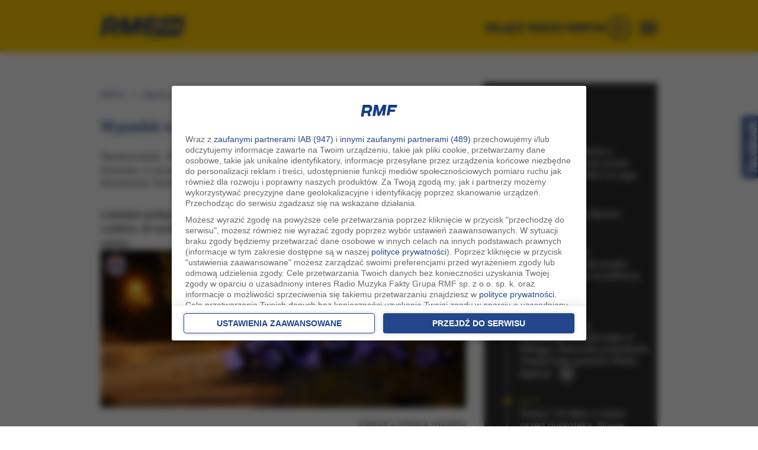

--- FILE ---
content_type: application/javascript; charset=utf-8
request_url: https://fundingchoicesmessages.google.com/f/AGSKWxUH9LBAfwlg76-ONx0mFRuE_FrWGzCneWsRM_MPuSgACXP4HXH6jHFOSfGegWrqYjWYzUaU7DdqLlJSyP_E_uz_XlsKzS5ClbmJDUcAaG3pJKjqigjctcjKiayKUyDYVm-JlwLjjmfwE9cZzkjBueoK6C6HhqbTMsczF22GC2uk4sLBED7PI7agOOC8/_/sample300x250ad./hostgator-ad./frameadsz._contest_ad_/ad_request.
body_size: -1288
content:
window['2e23dd7d-30c4-4af2-a954-c11066675b6d'] = true;